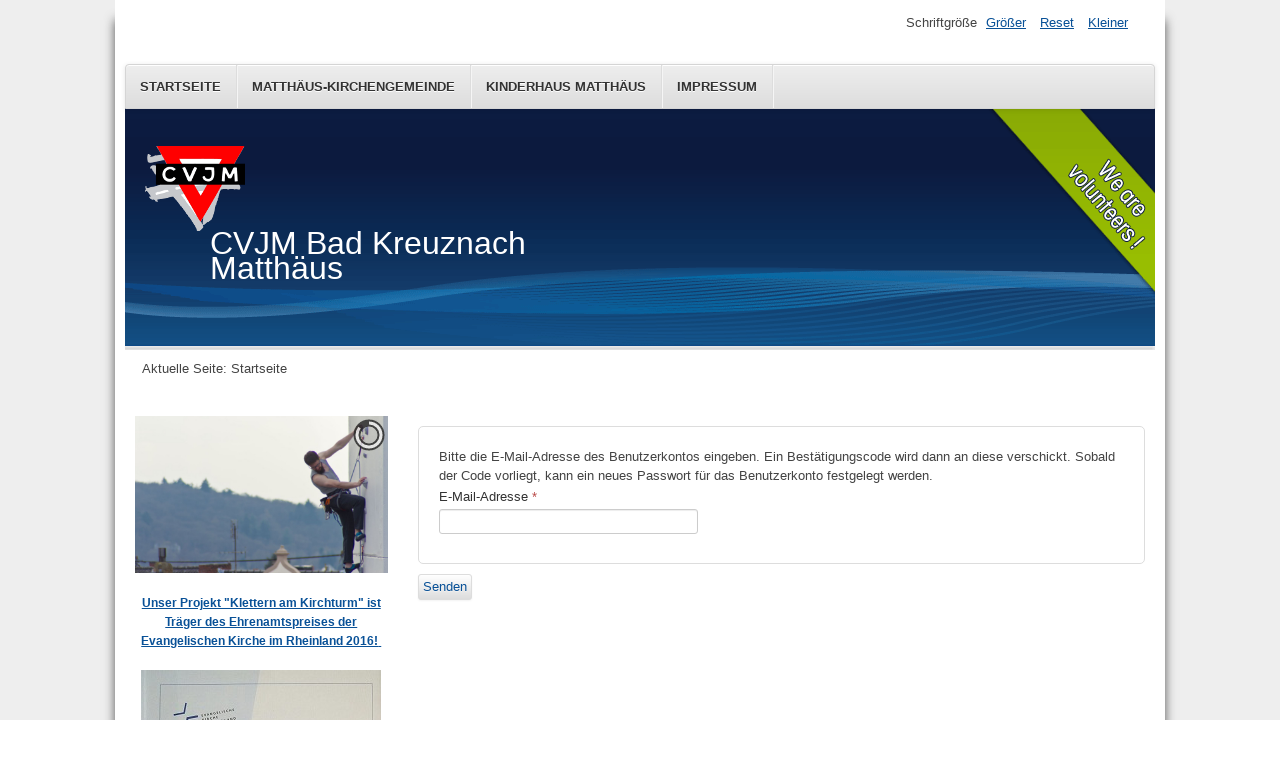

--- FILE ---
content_type: text/html; charset=utf-8
request_url: http://cvjm-badkreuznach.de/index.php/component/users/?view=reset&Itemid=134
body_size: 17161
content:
<!DOCTYPE html>
<html lang="de-de" dir="ltr">
	<head>
		<meta name="viewport" content="width=device-width, initial-scale=1.0, maximum-scale=3.0, user-scalable=yes"/>
		<meta name="HandheldFriendly" content="true" />
		<meta name="apple-mobile-web-app-capable" content="YES" />
		<meta charset="utf-8" />
	<base href="http://cvjm-badkreuznach.de/index.php/component/users/" />
	<meta name="description" content="Homepage des CVJM Bad Kreuznach, Matthäus-Kirchengemeinde" />
	<meta name="generator" content="Joomla! - Open Source Content Management" />
	<title>CVJM Bad Kreuznach Matthäus</title>
	<link href="/templates/beez3/favicon.ico" rel="shortcut icon" type="image/vnd.microsoft.icon" />
	<link href="/templates/system/css/system.css?5ced2dd48720346e4c0a42a703fb36f1" rel="stylesheet" />
	<link href="/templates/beez3/css/position.css?5ced2dd48720346e4c0a42a703fb36f1" rel="stylesheet" />
	<link href="/templates/beez3/css/layout.css?5ced2dd48720346e4c0a42a703fb36f1" rel="stylesheet" />
	<link href="/templates/beez3/css/print.css?5ced2dd48720346e4c0a42a703fb36f1" rel="stylesheet" media="print" />
	<link href="/templates/beez3/css/general.css?5ced2dd48720346e4c0a42a703fb36f1" rel="stylesheet" />
	<link href="/templates/beez3/css/personal.css?5ced2dd48720346e4c0a42a703fb36f1" rel="stylesheet" />
	<!--[if IE 7]><link href="/templates/beez3/css/ie7only.css?5ced2dd48720346e4c0a42a703fb36f1" rel="stylesheet" /><![endif]-->
	<link href="/media/system/css/modal.css?5ced2dd48720346e4c0a42a703fb36f1" rel="stylesheet" />
	<link href="/modules/mod_slideshowck/themes/default/css/camera.css" rel="stylesheet" />
	<link href="https://fonts.googleapis.com/css?family=Droid+Sans" rel="stylesheet" />
	<style>
#camera_wrap_97 .camera_pag_ul li img, #camera_wrap_97 .camera_thumbs_cont ul li > img {height:75px;}
#camera_wrap_97 .camera_caption {
	display: block;
	position: absolute;
}
#camera_wrap_97 .camera_caption > div {
	-moz-border-radius: 5px 5px 5px 5px;-webkit-border-radius: 5px 5px 5px 5px;border-radius: 5px 5px 5px 5px;font-size: 12px;font-family:'Droid Sans';
}
#camera_wrap_97 .camera_caption > div div.slideshowck_description {
	font-size: 10px;
}

	</style>
	<script type="application/json" class="joomla-script-options new">{"csrf.token":"6c53e257bc5635f0ce3a1df0e1df2ef1","system.paths":{"root":"","base":""},"system.keepalive":{"interval":840000,"uri":"\/index.php\/component\/ajax\/?format=json"},"joomla.jtext":{"JLIB_FORM_FIELD_INVALID":"Ung\u00fcltiges Feld:&#160;","TPL_BEEZ3_ALTOPEN":"ist ge\u00f6ffnet","TPL_BEEZ3_ALTCLOSE":"ist geschlossen","TPL_BEEZ3_TEXTRIGHTOPEN":"Info \u00f6ffnen","TPL_BEEZ3_TEXTRIGHTCLOSE":"Info schlie\u00dfen","TPL_BEEZ3_FONTSIZE":"Schriftgr\u00f6\u00dfe","TPL_BEEZ3_BIGGER":"Gr\u00f6\u00dfer","TPL_BEEZ3_RESET":"Reset","TPL_BEEZ3_SMALLER":"Kleiner","TPL_BEEZ3_INCREASE_SIZE":"Vergr\u00f6\u00dfern","TPL_BEEZ3_REVERT_STYLES_TO_DEFAULT":"Stil auf Standard zur\u00fccksetzen","TPL_BEEZ3_DECREASE_SIZE":"Verkleinern","TPL_BEEZ3_OPENMENU":"Men\u00fc \u00f6ffnen","TPL_BEEZ3_CLOSEMENU":"Men\u00fc schlie\u00dfen"}}</script>
	<script src="/media/system/js/core.js?5ced2dd48720346e4c0a42a703fb36f1"></script>
	<!--[if lt IE 9]><script src="/media/system/js/polyfill.event.js?5ced2dd48720346e4c0a42a703fb36f1"></script><![endif]-->
	<script src="/media/system/js/keepalive.js?5ced2dd48720346e4c0a42a703fb36f1"></script>
	<script src="/media/jui/js/jquery.min.js?5ced2dd48720346e4c0a42a703fb36f1"></script>
	<script src="/media/jui/js/jquery-noconflict.js?5ced2dd48720346e4c0a42a703fb36f1"></script>
	<script src="/media/jui/js/jquery-migrate.min.js?5ced2dd48720346e4c0a42a703fb36f1"></script>
	<script src="/media/system/js/punycode.js?5ced2dd48720346e4c0a42a703fb36f1"></script>
	<script src="/media/system/js/validate.js?5ced2dd48720346e4c0a42a703fb36f1"></script>
	<!--[if lt IE 9]><script src="/media/system/js/html5fallback.js?5ced2dd48720346e4c0a42a703fb36f1"></script><![endif]-->
	<script src="/media/jui/js/bootstrap.min.js?5ced2dd48720346e4c0a42a703fb36f1"></script>
	<script src="/media/system/js/mootools-core.js?5ced2dd48720346e4c0a42a703fb36f1"></script>
	<script src="/media/system/js/mootools-more.js?5ced2dd48720346e4c0a42a703fb36f1"></script>
	<script src="/templates/beez3/javascript/md_stylechanger.js?5ced2dd48720346e4c0a42a703fb36f1"></script>
	<script src="/templates/beez3/javascript/hide.js?5ced2dd48720346e4c0a42a703fb36f1"></script>
	<script src="/templates/beez3/javascript/respond.src.js?5ced2dd48720346e4c0a42a703fb36f1"></script>
	<script src="/templates/beez3/javascript/template.js?5ced2dd48720346e4c0a42a703fb36f1"></script>
	<!--[if lt IE 9]><script src="/media/jui/js/html5.js?5ced2dd48720346e4c0a42a703fb36f1"></script><![endif]-->
	<script src="/media/system/js/modal.js?5ced2dd48720346e4c0a42a703fb36f1"></script>
	<script src="/modules/mod_slideshowck/assets/jquery.easing.1.3.js"></script>
	<script src="/modules/mod_slideshowck/assets/jquery.mobile.customized.min.js"></script>
	<script src="/modules/mod_slideshowck/assets/camera.min.js"></script>
	<script>
jQuery(function($){ initPopovers(); $("body").on("subform-row-add", initPopovers); function initPopovers (event, container) { $(container || document).find(".hasPopover").popover({"html": true,"trigger": "hover focus","container": "body"});} });
	var big        = '72%';
	var small      = '53%';
	var bildauf    = '/templates/beez3/images/plus.png';
	var bildzu     = '/templates/beez3/images/minus.png';
	var rightopen  = 'Info öffnen';
	var rightclose = 'Info schließen';
	var altopen    = 'ist geöffnet';
	var altclose   = 'ist geschlossen';

		jQuery(function($) {
			SqueezeBox.initialize({});
			initSqueezeBox();
			$(document).on('subform-row-add', initSqueezeBox);

			function initSqueezeBox(event, container)
			{
				SqueezeBox.assign($(container || document).find('a.modal').get(), {
					parse: 'rel'
				});
			}
		});

		window.jModalClose = function () {
			SqueezeBox.close();
		};

		// Add extra modal close functionality for tinyMCE-based editors
		document.onreadystatechange = function () {
			if (document.readyState == 'interactive' && typeof tinyMCE != 'undefined' && tinyMCE)
			{
				if (typeof window.jModalClose_no_tinyMCE === 'undefined')
				{
					window.jModalClose_no_tinyMCE = typeof(jModalClose) == 'function'  ?  jModalClose  :  false;

					jModalClose = function () {
						if (window.jModalClose_no_tinyMCE) window.jModalClose_no_tinyMCE.apply(this, arguments);
						tinyMCE.activeEditor.windowManager.close();
					};
				}

				if (typeof window.SqueezeBoxClose_no_tinyMCE === 'undefined')
				{
					if (typeof(SqueezeBox) == 'undefined')  SqueezeBox = {};
					window.SqueezeBoxClose_no_tinyMCE = typeof(SqueezeBox.close) == 'function'  ?  SqueezeBox.close  :  false;

					SqueezeBox.close = function () {
						if (window.SqueezeBoxClose_no_tinyMCE)  window.SqueezeBoxClose_no_tinyMCE.apply(this, arguments);
						tinyMCE.activeEditor.windowManager.close();
					};
				}
			}
		};
		
	</script>

	</head>
	<body id="shadow">
		<div id="all">
			<div id="back">
				<header id="header">
					<div class="logoheader">
						<h1 id="logo">
													<img src="/images/Logos/cvjm-logo-klein.png"  alt="CVJM Bad Kreuznach Matthäus" />
																		<span class="header1">
						CVJM Bad Kreuznach Matthäus						</span></h1>
					</div><!-- end logoheader -->
					<ul class="skiplinks">
						<li><a href="#main" class="u2">Zum Inhalt wechseln</a></li>
						<li><a href="#nav" class="u2">Direkt zur Hauptnavigation und Anmeldung</a></li>
											</ul>
					<h2 class="unseen">Nav Ansichtssuche</h2>
					<h3 class="unseen">Navigation</h3>
					<ul class="nav menu mod-list">
<li class="item-134 default current active"><a href="/index.php" >Startseite</a></li><li class="item-132"><a href="http://www.ev-matthaeuskirche.de/" target="_blank" rel="noopener noreferrer">Matthäus-Kirchengemeinde</a></li><li class="item-133"><a href="http://kinderhaus.ev-matthaeuskirche.de/" target="_blank" rel="noopener noreferrer">Kinderhaus Matthäus</a></li><li class="item-131"><a href="/index.php/impressum" >Impressum</a></li></ul>

					<div id="line">
						<div id="fontsize"></div>
						<h3 class="unseen">Suchen</h3>
						
					</div> <!-- end line -->
				</header><!-- end header -->
				<div id="contentarea">
					<div id="breadcrumbs">
						
<div class = "breadcrumbs">
<span class="showHere">Aktuelle Seite: </span><span>Startseite</span></div>

					</div>

											<nav class="left1 leftbigger" id="nav">
									<div class="moduletable">
				
		<!--[if lte IE 7]>
		<link href="/modules/mod_slideshowck/themes/default/css/camera_ie.css" rel="stylesheet" type="text/css" />
		<![endif]-->
		<!--[if IE 8]>
		<link href="/modules/mod_slideshowck/themes/default/css/camera_ie8.css" rel="stylesheet" type="text/css" />
		<![endif]--><script type="text/javascript"> <!--
       jQuery(function(){
        jQuery('#camera_wrap_97').camera({
                height: '62%',
                minHeight: '',
                pauseOnClick: false,
                hover: 1,
                fx: 'scrollLeft',
                loader: 'pie',
                pagination: 0,
                thumbnails: 0,
                thumbheight: 75,
                thumbwidth: 100,
                time: 7000,
                transPeriod: 1500,
                alignment: 'center',
                autoAdvance: 1,
                mobileAutoAdvance: 1,
                portrait: 0,
                barDirection: 'leftToRight',
                imagePath: '/modules/mod_slideshowck/images/',
                lightbox: 'mediaboxck',
                fullpage: 0,
				mobileimageresolution: '0',
                navigationHover: true,
                navigation: true,
                playPause: true,
                barPosition: 'bottom',
				container: ''
        });
}); //--> </script><!-- debut Slideshow CK -->
<div class="slideshowck camera_wrap camera_red_skin" id="camera_wrap_97">
			<div data-thumb="/images/Bilder/Zufallsmildmodul/th/2_th.jpg" data-src="/images/Bilder/Zufallsmildmodul/2.jpg"  data-time="300">
					</div>
		<div data-thumb="/images/Bilder/Zufallsmildmodul/th/7_th.jpg" data-src="/images/Bilder/Zufallsmildmodul/7.jpg"  data-time="300">
					</div>
		<div data-thumb="/images/Bilder/Zufallsmildmodul/th/4_th.jpg" data-src="/images/Bilder/Zufallsmildmodul/4.jpg"  data-time="300">
					</div>
		<div data-thumb="/images/Bilder/Zufallsmildmodul/th/1_th.jpg" data-src="/images/Bilder/Zufallsmildmodul/1.jpg"  data-time="300">
					</div>
		<div data-thumb="/images/Bilder/Zufallsmildmodul/th/9_th.jpg" data-src="/images/Bilder/Zufallsmildmodul/9.jpg"  data-time="300">
					</div>
		<div data-thumb="/images/Bilder/Zufallsmildmodul/th/13_th.jpg" data-src="/images/Bilder/Zufallsmildmodul/13.jpg"  data-time="300">
					</div>
		<div data-thumb="/images/Bilder/Zufallsmildmodul/th/11_th.jpg" data-src="/images/Bilder/Zufallsmildmodul/11.jpg"  data-time="300">
					</div>
		<div data-thumb="/images/Bilder/Zufallsmildmodul/th/5_th.jpg" data-src="/images/Bilder/Zufallsmildmodul/5.jpg"  data-time="300">
					</div>
		<div data-thumb="/images/Bilder/Zufallsmildmodul/th/10_th.jpg" data-src="/images/Bilder/Zufallsmildmodul/10.jpg"  data-time="300">
					</div>
		<div data-thumb="/images/Bilder/Zufallsmildmodul/th/8_th.jpg" data-src="/images/Bilder/Zufallsmildmodul/8.jpg"  data-time="300">
					</div>
		<div data-thumb="/images/Bilder/Zufallsmildmodul/th/6_th.jpg" data-src="/images/Bilder/Zufallsmildmodul/6.jpg"  data-time="300">
					</div>
		<div data-thumb="/images/Bilder/Zufallsmildmodul/th/3_th.jpg" data-src="/images/Bilder/Zufallsmildmodul/3.jpg"  data-time="300">
					</div>
		<div data-thumb="/images/Bilder/Zufallsmildmodul/th/12_th.jpg" data-src="/images/Bilder/Zufallsmildmodul/12.jpg"  data-time="300">
					</div>
</div>
<div style="clear:both;"></div>
<!-- fin Slideshow CK -->
</div>
			<div class="moduletable">
				

<div class="custom"  >
	<p style="text-align: center;"><a href="/index.php/unser-turm/presse/51-ehrenamtspreis-der-evangelischen-kirche-im-rheinland-2016"><strong style="color: #095197; font-size: 12.16px; line-height: 15.808px;">Unser Projekt "Klettern am Kirchturm" ist Träger des Ehrenamtspreises der Evangelischen Kirche im Rheinland 2016!</strong><span style="color: #095197; font-size: 12.16px; line-height: 15.808px;"> </span></a></p>
<p style="text-align: center;"><img src="/images/Bilder/Ehrenamtspreis2016/Urkunde_Ehrenamtspreis_Vorschau.jpg" alt="" /></p></div>
</div>
			<div class="moduletable_menu">
					<h3>Hauptmenü</h3>
				<ul class="nav menu mod-list">
<li class="item-117 parent"><a href="/index.php/gruppen" >Gruppen</a></li><li class="item-121"><a href="/index.php/veranstaltungen" >Veranstaltungen</a></li><li class="item-122 parent"><a href="/index.php/der-verein" >Der Verein</a></li><li class="item-127 parent"><a href="/index.php/cvjm-allgemein" >CVJM Allgemein</a></li><li class="item-138 parent"><a href="/index.php/unser-turm" >Unser Turm</a></li></ul>
</div>
	
							
<div
	class="moduletable_js "><h3 class="js_heading"> Externe Links <a href="#"
	title="Klick"
	onclick="auf('module_90'); return false"
	class="opencloselink" id="link_90"> <span
	class="no"><img src="/templates/beez3/images/plus.png"
	alt="ist geschlossen" />
</span></a></h3> <div class="module_content "
	id="module_90" tabindex="-1"><ul class="nav menu mod-list">
<li class="item-136"><a href="http://www.cvjm.de" target="_blank" rel="noopener noreferrer">CVJM Gesamtverband</a></li><li class="item-137"><a href="http://www.cvjm-westbund.de/" target="_blank" rel="noopener noreferrer">CVJM Westbund</a></li></ul>
</div>
</div>
	
							<div id="area-3" class="tabouter"><ul class="tabs"><li class="tab"><a href="#" id="link_16" class="linkopen" onclick="tabshow('module_16');return false">Anmelden</a></li></ul><div tabindex="-1" class="tabcontent tabopen" id="module_16"><form action="/index.php/component/users/?Itemid=134" method="post" id="login-form" >
<fieldset class="userdata">
<p id="form-login-username">
	<label for="modlgn-username">Benutzername</label>
	<input id="modlgn-username" type="text" name="username" class="inputbox"  size="18" />
</p>
<p id="form-login-password">
	<label for="modlgn-passwd">Passwort</label>
	<input id="modlgn-passwd" type="password" name="password" class="inputbox" size="18" />
</p>
	<p id="form-login-remember">
		<label for="modlgn-remember">Angemeldet bleiben</label>
		<input id="modlgn-remember" type="checkbox" name="remember" class="inputbox" value="yes"/>
	</p>
<input type="submit" name="Submit" class="button" value="Anmelden" />
<input type="hidden" name="option" value="com_users" />
<input type="hidden" name="task" value="user.login" />
<input type="hidden" name="return" value="aHR0cDovL2N2am0tYmFka3JldXpuYWNoLmRlL2luZGV4LnBocC9jb21wb25lbnQvdXNlcnMvP3ZpZXc9cmVzZXQmSXRlbWlkPTEzNA==" />
<input type="hidden" name="6c53e257bc5635f0ce3a1df0e1df2ef1" value="1" /><ul>
	<li>
		<a href="/index.php/component/users/?view=reset&amp;Itemid=134">
		Passwort vergessen?</a>
	</li>
	<li>
		<a href="/index.php/component/users/?view=remind&amp;Itemid=134">
		Benutzername vergessen?</a>
	</li>
	</ul>
</fieldset>
</form>
</div></div>
						</nav><!-- end navi -->
					
					<div id="wrapper2" >
						<div id="main">

							
							<div id="system-message-container">
	</div>

							<div class="reset">
		<form id="user-registration" action="/index.php/component/users/?task=reset.request&amp;Itemid=134" method="post" class="form-validate form-horizontal well">
					<fieldset>
									<p>Bitte die E-Mail-Adresse des Benutzerkontos eingeben. Ein Bestätigungscode wird dann an diese verschickt. Sobald der Code vorliegt, kann ein neues Passwort für das Benutzerkonto festgelegt werden.</p>
								
<div class="control-group">
			<div class="control-label">
			<label id="jform_email-lbl" for="jform_email" class="hasPopover required" title="E-Mail-Adresse" data-content="Bitte die bei der Registrierung des Benutzerkontos verwendete E-Mail-Adresse eingeben.&lt;br /&gt;Ein Bestätigungscode wird dann an diese Adresse geschickt. Sobald dieser Code vorliegt, kann ein neues Passwort für das Benutzerkonto eingegeben werden.">
	E-Mail-Adresse<span class="star">&#160;*</span></label>
					</div>
		<div class="controls">
		<input type="text" name="jform[email]" id="jform_email"  value="" class="validate-username required" size="30"       required aria-required="true"      />
	</div>
</div>
			</fieldset>
				<div class="control-group">
			<div class="controls">
				<button type="submit" class="btn btn-primary validate">
					Senden				</button>
			</div>
		</div>
		<input type="hidden" name="6c53e257bc5635f0ce3a1df0e1df2ef1" value="1" />	</form>
</div>


						</div><!-- end main -->
					</div><!-- end wrapper -->

					
					
					<div class="wrap"></div>
				</div> <!-- end contentarea -->
			</div><!-- back -->
		</div><!-- all -->

		<div id="footer-outer">
			
			<div id="footer-sub">
				<footer id="footer">
					
				</footer><!-- end footer -->
			</div>
		</div>
		
	</body>
</html>


--- FILE ---
content_type: text/javascript
request_url: http://cvjm-badkreuznach.de/modules/mod_slideshowck/assets/camera.min.js
body_size: 39705
content:
!function(a){a.fn.camera=function(e){function t(){return navigator.userAgent.match(/Android/i)||navigator.userAgent.match(/webOS/i)||navigator.userAgent.match(/iPad/i)||navigator.userAgent.match(/iPhone/i)||navigator.userAgent.match(/iPod/i)?!0:void 0}function r(){var e=a(S).width();a("li",S).removeClass("camera_visThumb"),a("li",S).each(function(){var t=a(this).position(),i=(a("ul",S).outerWidth(),a("ul",S).offset().left),r=a("> div",S).offset().left,o=r-i;a(".camera_prevThumbs",re).removeClass("hideNav").css("visibility","visible"),a(".camera_nextThumbs",re).removeClass("hideNav").css("visibility","visible");var s=t.left,n=t.left+a(this).width();e>=n-o&&s-o>=0&&a(this).addClass("camera_visThumb")})}function o(){"mediaboxck"==e.lightbox&&"undefined"!=typeof Mediabox?Mediabox.scanPage():"squeezebox"==e.lightbox&&(SqueezeBox.initialize({}),SqueezeBox.assign($$("a.camera_link[rel=lightbox]"),{}))}function s(){if(b=f.width(),-1!=e.height.indexOf("%")){var a=Math.round(b/(100/parseFloat(e.height)));_=""!=e.minHeight&&a<parseFloat(e.minHeight)?parseFloat(e.minHeight):a,f.css({height:_})}else"auto"==e.height?_=f.height():(_=parseFloat(e.height),f.css({height:_}))}function n(){function t(){b=f.width(),s(),a(".camerarelative",x).css({width:b,height:_}),a(".imgLoaded",x).each(function(){var t,i,r=a(this),o=r.attr("width"),s=r.attr("height"),n=(r.index(),r.attr("data-alignment")),c=r.attr("data-portrait");if(("undefined"==typeof n||n===!1||""===n)&&(n=e.alignment),("undefined"==typeof c||c===!1||""===c)&&(c=e.portrait),0==c||"false"==c)if(b/_>o/s){var l=b/o,m=.5*Math.abs(_-s*l);switch(n){case"topLeft":t=0;break;case"topCenter":t=0;break;case"topRight":t=0;break;case"centerLeft":t="-"+m+"px";break;case"center":t="-"+m+"px";break;case"centerRight":t="-"+m+"px";break;case"bottomLeft":t="-"+2*m+"px";break;case"bottomCenter":t="-"+2*m+"px";break;case"bottomRight":t="-"+2*m+"px"}r.css(1==e.fullpage?{height:s*l,"margin-left":0,"margin-right":0,"margin-top":t,position:"absolute",visibility:"visible",left:0,width:b}:{height:s*l,"margin-left":0,"margin-right":0,"margin-top":t,position:"absolute",visibility:"visible",width:b})}else{var l=_/s,m=.5*Math.abs(b-o*l);switch(n){case"topLeft":i=0;break;case"topCenter":i="-"+m+"px";break;case"topRight":i="-"+2*m+"px";break;case"centerLeft":i=0;break;case"center":i="-"+m+"px";break;case"centerRight":i="-"+2*m+"px";break;case"bottomLeft":i=0;break;case"bottomCenter":i="-"+m+"px";break;case"bottomRight":i="-"+2*m+"px"}r.css({height:_,"margin-left":i,"margin-right":i,"margin-top":0,position:"absolute",visibility:"visible",width:o*l})}else if(b/_>o/s){var l=_/s,m=.5*Math.abs(b-o*l);switch(n){case"topLeft":i=0;break;case"topCenter":i=m+"px";break;case"topRight":i=2*m+"px";break;case"centerLeft":i=0;break;case"center":i=m+"px";break;case"centerRight":i=2*m+"px";break;case"bottomLeft":i=0;break;case"bottomCenter":i=m+"px";break;case"bottomRight":i=2*m+"px"}r.css({height:_,"margin-left":i,"margin-right":i,"margin-top":0,position:"absolute",visibility:"visible",width:o*l})}else{var l=b/o,m=.5*Math.abs(_-s*l);switch(n){case"topLeft":t=0;break;case"topCenter":t=0;break;case"topRight":t=0;break;case"centerLeft":t=m+"px";break;case"center":t=m+"px";break;case"centerRight":t=m+"px";break;case"bottomLeft":t=2*m+"px";break;case"bottomCenter":t=2*m+"px";break;case"bottomRight":t=2*m+"px"}r.css({height:s*l,"margin-left":0,"margin-right":0,"margin-top":t,position:"absolute",visibility:"visible",width:b})}})}var i;1==K?(clearTimeout(i),i=setTimeout(t,200)):t(),K=!0}function c(){a("iframe",u).each(function(){a(".camera_caption",u).show();var t=a(this),i=t.attr("data-src");t.attr("src",i);var r=e.imagePath+"blank.gif",o=new Image;if(o.src=r,-1!=e.height.indexOf("%")){var s=Math.round(b/(100/parseFloat(e.height)));_=""!=e.minHeight&&s<parseFloat(e.minHeight)?parseFloat(e.minHeight):s}else _="auto"==e.height?f.height():parseFloat(e.height);t.after(a(o).attr({"class":"imgFake",width:b,height:_}));var n=t.clone();t.remove(),a(o).bind("click",function(){"absolute"==a(this).css("position")?(a(this).remove(),autoplay="",-1!=i.indexOf("vimeo")||-1!=i.indexOf("youtube")?autoplay=-1!=i.indexOf("?")?"&autoplay=1":"?autoplay=1":-1!=i.indexOf("dailymotion")&&(autoplay=-1!=i.indexOf("?")?"&autoPlay=1":"?autoPlay=1"),n.attr("src",i+autoplay),ee=!0):(a(this).css({position:"absolute",top:0,left:0,zIndex:10}).after(n),n.css({position:"absolute",top:0,left:0,zIndex:9}))})})}function l(a){for(var e,t,i=a.length;i;e=parseInt(Math.random()*i),t=a[--i],a[i]=a[e],a[e]=t);return a}function m(){if(a(S).length){a(M).length?(a.each(E,function(e){if(""!=a("> div",y).eq(e).attr("data-thumb")){var t=a("> div",y).eq(e).attr("data-thumb"),i=new Image;i.src=t,a("li.pag_nav_"+e,M).append(a(i).attr("class","camera_thumb").css({position:"absolute"}).animate({opacity:0},0)),a("li.pag_nav_"+e+" > img",M).after('<div class="thumb_arrow" />'),a("li.pag_nav_"+e+" > .thumb_arrow",M).animate({opacity:0},0)}}),f.css({marginBottom:a(M).outerHeight()})):(a(S).append("<div />"),a(S).before('<div class="camera_prevThumbs hideNav"><div></div></div>').before('<div class="camera_nextThumbs hideNav"><div></div></div>'),a("> div",S).append("<ul />"),a("ul",S).width(E.length*(parseInt(e.thumbwidth)+2)),a("ul",S).height(parseInt(e.thumbheight)),ulthumbwidth=0,a.each(E,function(e){if(""!=a("> div",y).eq(e).attr("data-thumb")){var t=a("> div",y).eq(e).attr("data-thumb"),i=new Image;i.src=t,a("ul",S).append('<li class="pix_thumb pix_thumb_'+e+'" />'),a("li.pix_thumb_"+e,S).append(a(i).attr("class","camera_thumb")),ulthumbwidth+=parseFloat(a("li.pix_thumb_"+e,S).outerWidth())+parseFloat(a("li.pix_thumb_"+e,S).css("marginLeft"))+parseFloat(a("li.pix_thumb_"+e,S).css("marginRight"))}}),a("ul",S).width(ulthumbwidth))}else!a(S).length&&a(M).length&&f.css({marginBottom:a(M).outerHeight()})}function d(){if(a(S).length&&!a(M).length){var e,t=a(S).outerWidth(),i=(a("ul > li",S).outerWidth(),a("li.cameracurrent",S).length?a("li.cameracurrent",S).position():""),o=a("ul > li",S).length*a("ul > li",S).outerWidth(),s=a("ul",S).offset().left,n=a("> div",S).offset().left;e=0>s?"-"+(n-s):n-s,1==de&&(ulthumbwidth=0,a.each(E,function(e){ulthumbwidth+=parseFloat(a("li.pix_thumb_"+e,S).outerWidth())+parseFloat(a("li.pix_thumb_"+e,S).css("marginLeft"))+parseFloat(a("li.pix_thumb_"+e,S).css("marginRight"))}),a("ul",S).width(ulthumbwidth+2),a(S).length&&!a(M).lenght&&f.css({marginBottom:a(S).outerHeight()}),r(),a(S).length&&!a(M).lenght&&f.css({marginBottom:a(S).outerHeight()})),de=!1;var c=a("li.cameracurrent",S).length?i.left:"",l=a("li.cameracurrent",S).length?i.left+a("li.cameracurrent",S).outerWidth():"";c<a("li.cameracurrent",S).outerWidth()&&(c=0),l-e>t?o>c+t?a("ul",S).animate({"margin-left":"-"+c+"px"},500,r):a("ul",S).animate({"margin-left":"-"+(a("ul",S).outerWidth()-t)+"px"},500,r):0>c-e?a("ul",S).animate({"margin-left":"-"+c+"px"},500,r):(a("ul",S).css({"margin-left":"auto","margin-right":"auto"}),setTimeout(r,100))}}function h(){ne=0;var t=a(".camera_bar_cont",re).width(),i=a(".camera_bar_cont",re).height();if("pie"!=v)switch(ie){case"leftToRight":a("#"+w).css({right:t});break;case"rightToLeft":a("#"+w).css({left:t});break;case"topToBottom":a("#"+w).css({bottom:i});break;case"bottomToTop":a("#"+w).css({top:i})}else le.clearRect(0,0,e.pieDiameter,e.pieDiameter)}function p(i){y.addClass("camerasliding"),ee=!1;var r=parseFloat(a("div.cameraSlide.cameracurrent",x).index());if(i>0)var o=i-1;else if(r==G-1)var o=0;else var o=r+1;var s=a(".cameraSlide:eq("+o+")",x),m=a(".cameraSlide:eq("+(o+1)+")",x).addClass("cameranext");if(r!=o+1&&m.hide(),a(".cameraContent",u).fadeOut(600),a(".camera_caption",u).show(),a(".camerarelative",s).append(a("> div ",y).eq(o).find("> div.camera_effected")),a(".camera_target_content .cameraContent:eq("+o+")",f).append(a("> div ",y).eq(o).find("> div")),a(".imgLoaded",s).length){if(O.length>o+1&&!a(".imgLoaded",m).length){var g=O[o+1],k=new Image;k.src=g+"?"+(new Date).getTime(),m.prepend(a(k).attr("class","imgLoaded").css("visibility","hidden")),k.onload=function(){_e=k.naturalWidth,we=k.naturalHeight,a(k).attr("data-alignment",z[o+1]).attr("data-portrait",W[o+1]),a(k).attr("width",_e),a(k).attr("height",we),n()}}e.onLoaded.call(this);var C,T,L,R,F,B=e.rows,I=e.cols,q=1,A=0,P=new Array("simpleFade","curtainTopLeft","curtainTopRight","curtainBottomLeft","curtainBottomRight","curtainSliceLeft","curtainSliceRight","blindCurtainTopLeft","blindCurtainTopRight","blindCurtainBottomLeft","blindCurtainBottomRight","blindCurtainSliceBottom","blindCurtainSliceTop","stampede","mosaic","mosaicReverse","mosaicRandom","mosaicSpiral","mosaicSpiralReverse","topLeftBottomRight","bottomRightTopLeft","bottomLeftTopRight","topRightBottomLeft","scrollLeft","scrollRight","scrollTop","scrollBottom","scrollHorz");marginLeft=0,marginTop=0,opacityOnGrid=0,opacityOnGrid=1==e.opacityOnGrid?0:1;var H=a(" > div",y).eq(o).attr("data-fx");if(R=t()&&""!=e.mobileFx&&"default"!=e.mobileFx?e.mobileFx:"undefined"!=typeof H&&H!==!1&&"default"!==H?H:e.fx,"random"==R?(R=l(P),R=R[0]):(R=R,R.indexOf(",")>0&&(R=R.replace(/ /g,""),R=R.split(","),R=l(R),R=R[0])),dataEasing=a(" > div",y).eq(o).attr("data-easing"),mobileEasing=a(" > div",y).eq(o).attr("data-mobileEasing"),F=t()&&""!=e.mobileEasing&&"default"!=e.mobileEasing?"undefined"!=typeof mobileEasing&&mobileEasing!==!1&&"default"!==mobileEasing?mobileEasing:e.mobileEasing:"undefined"!=typeof dataEasing&&dataEasing!==!1&&"default"!==dataEasing?dataEasing:e.easing,C=a(" > div",y).eq(o).attr("data-slideOn"),"undefined"!=typeof C&&C!==!1)D=C;else if("random"==e.slideOn){var D=new Array("next","prev");D=l(D),D=D[0]}else D=e.slideOn;var E=a(" > div",y).eq(o).attr("data-time");T="undefined"!=typeof E&&E!==!1&&""!==E?parseFloat(E):e.time;var N=a(" > div",y).eq(o).attr("data-transPeriod");switch(L="undefined"!=typeof N&&N!==!1&&""!==N?parseFloat(N):e.transPeriod,a(y).hasClass("camerastarted")||(R="simpleFade",D="next",F="",L=400,a(y).addClass("camerastarted")),R){case"simpleFade":I=1,B=1;break;case"curtainTopLeft":I=0==e.slicedCols?e.cols:e.slicedCols,B=1;break;case"curtainTopRight":I=0==e.slicedCols?e.cols:e.slicedCols,B=1;break;case"curtainBottomLeft":I=0==e.slicedCols?e.cols:e.slicedCols,B=1;break;case"curtainBottomRight":I=0==e.slicedCols?e.cols:e.slicedCols,B=1;break;case"curtainSliceLeft":I=0==e.slicedCols?e.cols:e.slicedCols,B=1;break;case"curtainSliceRight":I=0==e.slicedCols?e.cols:e.slicedCols,B=1;break;case"blindCurtainTopLeft":B=0==e.slicedRows?e.rows:e.slicedRows,I=1;break;case"blindCurtainTopRight":B=0==e.slicedRows?e.rows:e.slicedRows,I=1;break;case"blindCurtainBottomLeft":B=0==e.slicedRows?e.rows:e.slicedRows,I=1;break;case"blindCurtainBottomRight":B=0==e.slicedRows?e.rows:e.slicedRows,I=1;break;case"blindCurtainSliceTop":B=0==e.slicedRows?e.rows:e.slicedRows,I=1;break;case"blindCurtainSliceBottom":B=0==e.slicedRows?e.rows:e.slicedRows,I=1;break;case"stampede":A="-"+L;break;case"mosaic":A=e.gridDifference;break;case"mosaicReverse":A=e.gridDifference;break;case"mosaicRandom":break;case"mosaicSpiral":A=e.gridDifference,q=1.7;break;case"mosaicSpiralReverse":A=e.gridDifference,q=1.7;break;case"topLeftBottomRight":A=e.gridDifference,q=6;break;case"bottomRightTopLeft":A=e.gridDifference,q=6;break;case"bottomLeftTopRight":A=e.gridDifference,q=6;break;case"topRightBottomLeft":A=e.gridDifference,q=6;break;case"scrollLeft":I=1,B=1;break;case"scrollRight":I=1,B=1;break;case"scrollTop":I=1,B=1;break;case"scrollBottom":I=1,B=1;break;case"scrollHorz":I=1,B=1}for(var j,Q,J=0,K=B*I,U=b-Math.floor(b/I)*I,Y=_-Math.floor(_/B)*B,Z=0,ae=0,oe=new Array,se=new Array,me=new Array;K>J;){oe.push(J),se.push(J),$.append('<div class="cameraappended" style="display:none; overflow:hidden; position:absolute; z-index:1000" />');var de=a(".cameraappended:eq("+J+")",x);"scrollLeft"==R||"scrollRight"==R||"scrollTop"==R||"scrollBottom"==R||"scrollHorz"==R?te.eq(o).clone().show().appendTo(de):"next"==D?te.eq(o).clone().show().appendTo(de):te.eq(r).clone().show().appendTo(de),j=U>J%I?1:0,J%I==0&&(Z=0),Q=Math.floor(J/I)<Y?1:0,de.css({height:Math.floor(_/B+Q+1),left:Z,top:ae,width:Math.floor(b/I+j+1)}),a("> .cameraSlide",de).css({height:_,"margin-left":"-"+Z+"px","margin-top":"-"+ae+"px",width:b}),Z=Z+de.width()-1,J%I==I-1&&(ae=ae+de.height()-1),J++}switch(R){case"curtainTopLeft":break;case"curtainBottomLeft":break;case"curtainSliceLeft":break;case"curtainTopRight":oe=oe.reverse();break;case"curtainBottomRight":oe=oe.reverse();break;case"curtainSliceRight":oe=oe.reverse();break;case"blindCurtainTopLeft":break;case"blindCurtainBottomLeft":oe=oe.reverse();break;case"blindCurtainSliceTop":break;case"blindCurtainTopRight":break;case"blindCurtainBottomRight":oe=oe.reverse();break;case"blindCurtainSliceBottom":oe=oe.reverse();break;case"stampede":oe=l(oe);break;case"mosaic":break;case"mosaicReverse":oe=oe.reverse();break;case"mosaicRandom":oe=l(oe);break;case"mosaicSpiral":var he,pe,ge,fe=B/2,ue=0;for(ge=0;fe>ge;ge++){for(pe=ge,he=ge;I-ge-1>he;he++)me[ue++]=pe*I+he;for(he=I-ge-1,pe=ge;B-ge-1>pe;pe++)me[ue++]=pe*I+he;for(pe=B-ge-1,he=I-ge-1;he>ge;he--)me[ue++]=pe*I+he;for(he=ge,pe=B-ge-1;pe>ge;pe--)me[ue++]=pe*I+he}oe=me;break;case"mosaicSpiralReverse":var he,pe,ge,fe=B/2,ue=K-1;for(ge=0;fe>ge;ge++){for(pe=ge,he=ge;I-ge-1>he;he++)me[ue--]=pe*I+he;for(he=I-ge-1,pe=ge;B-ge-1>pe;pe++)me[ue--]=pe*I+he;for(pe=B-ge-1,he=I-ge-1;he>ge;he--)me[ue--]=pe*I+he;for(he=ge,pe=B-ge-1;pe>ge;pe--)me[ue--]=pe*I+he}oe=me;break;case"topLeftBottomRight":for(var pe=0;B>pe;pe++)for(var he=0;I>he;he++)me.push(he+pe);se=me;break;case"bottomRightTopLeft":for(var pe=0;B>pe;pe++)for(var he=0;I>he;he++)me.push(he+pe);se=me.reverse();break;case"bottomLeftTopRight":for(var pe=B;pe>0;pe--)for(var he=0;I>he;he++)me.push(he+pe);se=me;break;case"topRightBottomLeft":for(var pe=0;B>pe;pe++)for(var he=I;he>0;he--)me.push(he+pe);se=me}a.each(oe,function(t,i){function s(){if(a(this).addClass("cameraeased"),a(".cameraeased",x).length>=0&&a(S).css({visibility:"visible"}),a(".cameraeased",x).length==K){d(),a(".moveFromLeft, .moveFromRight, .moveFromTop, .moveFromBottom, .fadeIn, .fadeFromLeft, .fadeFromRight, .fadeFromTop, .fadeFromBottom",u).each(function(){a(this).css("visibility","hidden")}),te.eq(o).show().css("z-index","999").removeClass("cameranext").addClass("cameracurrent"),te.eq(r).css("z-index","1").removeClass("cameracurrent"),a(".cameraContent",u).eq(o).addClass("cameracurrent"),r>=0&&a(".cameraContent",u).eq(r).removeClass("cameracurrent"),e.onEndTransition.call(this),"hide"!=a("> div",y).eq(o).attr("data-video")&&a(".cameraContent.cameracurrent .imgFake",u).length&&a(".cameraContent.cameracurrent .imgFake",u).click();var t=te.eq(o).find(".fadeIn").length,i=a(".cameraContent",u).eq(o).find(".moveFromLeft, .moveFromRight, .moveFromTop, .moveFromBottom, .fadeIn, .fadeFromLeft, .fadeFromRight, .fadeFromTop, .fadeFromBottom").length;0!=t&&a(".cameraSlide.cameracurrent .fadeIn",u).each(function(){if(""!=a(this).attr("data-easing"))var e=a(this).attr("data-easing");else var e=F;var i=a(this);if("undefined"==typeof i.attr("data-outerWidth")||i.attr("data-outerWidth")===!1||""===i.attr("data-outerWidth")){var r=i.outerWidth();i.attr("data-outerWidth",r)}else var r=i.attr("data-outerWidth");if("undefined"==typeof i.attr("data-outerHeight")||i.attr("data-outerHeight")===!1||""===i.attr("data-outerHeight")){var o=i.outerHeight();i.attr("data-outerHeight",o)}else var o=i.attr("data-outerHeight");{var s=i.position(),n=(s.left,s.top,i.attr("class")),c=i.index();i.parents(".camerarelative").outerHeight(),i.parents(".camerarelative").outerWidth()}-1!=n.indexOf("fadeIn")?i.animate({opacity:0},0).css("visibility","visible").delay(T/t*.1*(c-1)).animate({opacity:1},T/t*.15,e):i.css("visibility","visible")}),a(".cameraContent.cameracurrent",u).show(),0!=i&&a(".cameraContent.cameracurrent .moveFromLeft, .cameraContent.cameracurrent .moveFromRight, .cameraContent.cameracurrent .moveFromTop, .cameraContent.cameracurrent .moveFromBottom, .cameraContent.cameracurrent .fadeIn, .cameraContent.cameracurrent .fadeFromLeft, .cameraContent.cameracurrent .fadeFromRight, .cameraContent.cameracurrent .fadeFromTop, .cameraContent.cameracurrent .fadeFromBottom",u).each(function(){if(""!=a(this).attr("data-easing"))var e=a(this).attr("data-easing");else var e=F;var t=a(this),r=t.position(),o=(r.left,r.top,t.attr("class")),s=t.index(),n=t.outerHeight();-1!=o.indexOf("moveFromLeft")?(t.css({left:"-"+b+"px",right:"auto"}),t.css("visibility","visible").delay(T/i*.1*(s-1)).animate({left:r.left},T/i*.15,e)):-1!=o.indexOf("moveFromRight")?(t.css({left:b+"px",right:"auto"}),t.css("visibility","visible").delay(T/i*.1*(s-1)).animate({left:r.left},T/i*.15,e)):-1!=o.indexOf("moveFromTop")?(t.css({top:"-"+_+"px",bottom:"auto"}),t.css("visibility","visible").delay(T/i*.1*(s-1)).animate({top:r.top},T/i*.15,e,function(){t.css({top:"auto",bottom:0})})):-1!=o.indexOf("moveFromBottom")?(t.css({top:_+"px",bottom:"auto"}),t.css("visibility","visible").delay(T/i*.1*(s-1)).animate({top:r.top},T/i*.15,e)):-1!=o.indexOf("fadeFromLeft")?(t.animate({opacity:0},0).css({left:"-"+b+"px",right:"auto"}),t.css("visibility","visible").delay(T/i*.1*(s-1)).animate({left:r.left,opacity:1},T/i*.15,e)):-1!=o.indexOf("fadeFromRight")?(t.animate({opacity:0},0).css({left:b+"px",right:"auto"}),t.css("visibility","visible").delay(T/i*.1*(s-1)).animate({left:r.left,opacity:1},T/i*.15,e)):-1!=o.indexOf("fadeFromTop")?(t.animate({opacity:0},0).css({top:"-"+_+"px",bottom:"auto"}),t.css("visibility","visible").delay(T/i*.1*(s-1)).animate({top:r.top,opacity:1},T/i*.15,e,function(){t.css({top:"auto",bottom:0})})):-1!=o.indexOf("fadeFromBottom")?(t.animate({opacity:0},0).css({bottom:"-"+n+"px"}),t.css("visibility","visible").delay(T/i*.1*(s-1)).animate({bottom:"0",opacity:1},T/i*.15,e)):-1!=o.indexOf("fadeIn")?t.animate({opacity:0},0).css("visibility","visible").delay(T/i*.1*(s-1)).animate({opacity:1},T/i*.15,e):t.css("visibility","visible")}),a(".cameraappended",x).remove(),y.removeClass("camerasliding"),te.eq(r).hide();var s,n=a(".camera_bar_cont",re).width(),m=a(".camera_bar_cont",re).height();s="pie"!=v?.05:.005,a("#"+w).animate({opacity:e.loaderOpacity},200),V=setInterval(function(){if(y.hasClass("stopped")&&clearInterval(V),"pie"!=v)switch(1.002>=ne&&!y.hasClass("stopped")&&!y.hasClass("paused")&&!y.hasClass("hovered")?ne+=s:1>=ne&&(y.hasClass("stopped")||y.hasClass("paused")||y.hasClass("stopped")||y.hasClass("hovered"))?ne=ne:y.hasClass("stopped")||y.hasClass("paused")||y.hasClass("hovered")||(clearInterval(V),c(),a("#"+w).animate({opacity:0},200,function(){clearTimeout(X),X=setTimeout(h,l),p(),e.onStartLoading.call(this)})),ie){case"leftToRight":a("#"+w).animate({right:n-n*ne},T*s,"linear");break;case"rightToLeft":a("#"+w).animate({left:n-n*ne},T*s,"linear");break;case"topToBottom":a("#"+w).animate({bottom:m-m*ne},T*s,"linear");break;case"bottomToTop":a("#"+w).animate({bottom:m-m*ne},T*s,"linear")}else ce=ne,le.clearRect(0,0,e.pieDiameter,e.pieDiameter),le.globalCompositeOperation="destination-over",le.beginPath(),le.arc(e.pieDiameter/2,e.pieDiameter/2,e.pieDiameter/2-e.loaderStroke,0,2*Math.PI,!1),le.lineWidth=e.loaderStroke,le.strokeStyle=e.loaderBgColor,le.stroke(),le.closePath(),le.globalCompositeOperation="source-over",le.beginPath(),le.arc(e.pieDiameter/2,e.pieDiameter/2,e.pieDiameter/2-e.loaderStroke,0,2*Math.PI*ce,!1),le.lineWidth=e.loaderStroke-2*e.loaderPadding,le.strokeStyle=e.loaderColor,le.stroke(),le.closePath(),1.002>=ne&&!y.hasClass("stopped")&&!y.hasClass("paused")&&!y.hasClass("hovered")?ne+=s:1>=ne&&(y.hasClass("stopped")||y.hasClass("paused")||y.hasClass("hovered"))?ne=ne:y.hasClass("stopped")||y.hasClass("paused")||y.hasClass("hovered")||(clearInterval(V),c(),a("#"+w+", .camera_canvas_wrap",re).animate({opacity:0},200,function(){clearTimeout(X),X=setTimeout(h,l),p(),e.onStartLoading.call(this)}))},T*s)}}switch(j=U>i%I?1:0,i%I==0&&(Z=0),Q=Math.floor(i/I)<Y?1:0,R){case"simpleFade":height=_,width=b,opacityOnGrid=0;break;case"curtainTopLeft":height=0,width=Math.floor(b/I+j+1),marginTop="-"+Math.floor(_/B+Q+1)+"px";break;case"curtainTopRight":height=0,width=Math.floor(b/I+j+1),marginTop="-"+Math.floor(_/B+Q+1)+"px";break;case"curtainBottomLeft":height=0,width=Math.floor(b/I+j+1),marginTop=Math.floor(_/B+Q+1)+"px";break;case"curtainBottomRight":height=0,width=Math.floor(b/I+j+1),marginTop=Math.floor(_/B+Q+1)+"px";break;case"curtainSliceLeft":height=0,width=Math.floor(b/I+j+1),marginTop=i%2==0?Math.floor(_/B+Q+1)+"px":"-"+Math.floor(_/B+Q+1)+"px";break;case"curtainSliceRight":height=0,width=Math.floor(b/I+j+1),marginTop=i%2==0?Math.floor(_/B+Q+1)+"px":"-"+Math.floor(_/B+Q+1)+"px";break;case"blindCurtainTopLeft":height=Math.floor(_/B+Q+1),width=0,marginLeft="-"+Math.floor(b/I+j+1)+"px";break;case"blindCurtainTopRight":height=Math.floor(_/B+Q+1),width=0,marginLeft=Math.floor(b/I+j+1)+"px";break;case"blindCurtainBottomLeft":height=Math.floor(_/B+Q+1),width=0,marginLeft="-"+Math.floor(b/I+j+1)+"px";break;case"blindCurtainBottomRight":height=Math.floor(_/B+Q+1),width=0,marginLeft=Math.floor(b/I+j+1)+"px";break;case"blindCurtainSliceBottom":height=Math.floor(_/B+Q+1),width=0,marginLeft=i%2==0?"-"+Math.floor(b/I+j+1)+"px":Math.floor(b/I+j+1)+"px";break;case"blindCurtainSliceTop":height=Math.floor(_/B+Q+1),width=0,marginLeft=i%2==0?"-"+Math.floor(b/I+j+1)+"px":Math.floor(b/I+j+1)+"px";break;case"stampede":height=0,width=0,marginLeft=.2*b*(t%I-(I-Math.floor(I/2)))+"px",marginTop=.2*_*(Math.floor(t/I)+1-(B-Math.floor(B/2)))+"px";break;case"mosaic":height=0,width=0;break;case"mosaicReverse":height=0,width=0,marginLeft=Math.floor(b/I+j+1)+"px",marginTop=Math.floor(_/B+Q+1)+"px";break;case"mosaicRandom":height=0,width=0,marginLeft=.5*Math.floor(b/I+j+1)+"px",marginTop=.5*Math.floor(_/B+Q+1)+"px";break;case"mosaicSpiral":height=0,width=0,marginLeft=.5*Math.floor(b/I+j+1)+"px",marginTop=.5*Math.floor(_/B+Q+1)+"px";break;case"mosaicSpiralReverse":height=0,width=0,marginLeft=.5*Math.floor(b/I+j+1)+"px",marginTop=.5*Math.floor(_/B+Q+1)+"px";break;case"topLeftBottomRight":height=0,width=0;break;case"bottomRightTopLeft":height=0,width=0,marginLeft=Math.floor(b/I+j+1)+"px",marginTop=Math.floor(_/B+Q+1)+"px";break;case"bottomLeftTopRight":height=0,width=0,marginLeft=0,marginTop=Math.floor(_/B+Q+1)+"px";break;case"topRightBottomLeft":height=0,width=0,marginLeft=Math.floor(b/I+j+1)+"px",marginTop=0;break;case"scrollRight":height=_,width=b,marginLeft=-b;break;case"scrollLeft":height=_,width=b,marginLeft=b;break;case"scrollTop":height=_,width=b,marginTop=_;break;case"scrollBottom":height=_,width=b,marginTop=-_;break;case"scrollHorz":height=_,width=b,marginLeft=0==r&&o==G-1?-b:o>r||r==G-1&&0==o?b:-b}var n=a(".cameraappended:eq("+i+")",x);"undefined"!=typeof V&&(clearInterval(V),clearTimeout(X),X=setTimeout(h,L+A)),a(M).length&&(a(".camera_pag li",f).removeClass("cameracurrent"),a(".camera_pag li",f).eq(o).addClass("cameracurrent")),a(S).length&&(a("li",S).removeClass("cameracurrent"),a("li",S).eq(o).addClass("cameracurrent"),a("li",S).not(".cameracurrent").find("img").animate({opacity:.5},0),a("li.cameracurrent img",S).animate({opacity:1},0),a("li",S).hover(function(){a("img",this).stop(!0,!1).animate({opacity:1},150)},function(){a(this).hasClass("cameracurrent")||a("img",this).stop(!0,!1).animate({opacity:.5},150)}));var l=parseFloat(L)+parseFloat(A);"scrollLeft"==R||"scrollRight"==R||"scrollTop"==R||"scrollBottom"==R||"scrollHorz"==R?(e.onStartTransition.call(this),l=0,n.delay((L+A)/K*se[t]*q*.5).css({display:"block",height:height,"margin-left":marginLeft,"margin-top":marginTop,width:width}).animate({height:Math.floor(_/B+Q+1),"margin-top":0,"margin-left":0,width:Math.floor(b/I+j+1)},L-A,F,s),te.eq(r).delay((L+A)/K*se[t]*q*.5).animate({"margin-left":-1*marginLeft,"margin-top":-1*marginTop},L-A,F,function(){a(this).css({"margin-top":0,"margin-left":0})})):(e.onStartTransition.call(this),l=parseFloat(L)+parseFloat(A),"next"==D?n.delay((L+A)/K*se[t]*q*.5).css({display:"block",height:height,"margin-left":marginLeft,"margin-top":marginTop,width:width,opacity:opacityOnGrid}).animate({height:Math.floor(_/B+Q+1),"margin-top":0,"margin-left":0,opacity:1,width:Math.floor(b/I+j+1)},L-A,F,s):(te.eq(o).show().css("z-index","999").addClass("cameracurrent"),te.eq(r).css("z-index","1").removeClass("cameracurrent"),a(".cameraContent",u).eq(o).addClass("cameracurrent"),a(".cameraContent",u).eq(r).removeClass("cameracurrent"),n.delay((L+A)/K*se[t]*q*.5).css({display:"block",height:Math.floor(_/B+Q+1),"margin-top":0,"margin-left":0,opacity:1,width:Math.floor(b/I+j+1)}).animate({height:height,"margin-left":marginLeft,"margin-top":marginTop,width:width,opacity:opacityOnGrid},L-A,F,s)))})}else{var ve=O[o],be=new Image;be.src=ve+"?"+(new Date).getTime(),s.css("visibility","hidden"),s.prepend(a(be).attr("class","imgLoaded").css("visibility","hidden"));var _e,we;a(be).get(0).complete&&"0"!=_e&&"0"!=we&&"undefined"!=typeof _e&&_e!==!1&&"undefined"!=typeof we&&we!==!1||(a(".camera_loader",f).delay(500).fadeIn(400),be.onload=function(){_e=be.naturalWidth,we=be.naturalHeight,a(be).attr("data-alignment",z[o]).attr("data-portrait",W[o]),a(be).attr("width",_e),a(be).attr("height",we),x.find(".cameraSlide_"+o).css("visibility","visible"),n(),p(o+1),a(".camera_loader",f).is(":visible")?a(".camera_loader",f).fadeOut(400):(a(".camera_loader",f).css({visibility:"hidden"}),a(".camera_loader",f).fadeOut(400,function(){a(".camera_loader",f).css({visibility:"visible"})}))})}}var g={alignment:"center",autoAdvance:!0,mobileAutoAdvance:!0,barDirection:"leftToRight",barPosition:"bottom",cols:6,easing:"easeInOutExpo",mobileEasing:"",fx:"random",mobileFx:"",gridDifference:250,height:"50%",imagePath:"images/",hover:!0,loader:"pie",loaderColor:"#eeeeee",loaderBgColor:"#222222",loaderOpacity:.8,loaderPadding:2,loaderStroke:7,minHeight:"200px",navigation:!0,navigationHover:!0,mobileNavHover:!0,opacityOnGrid:!1,overlayer:!0,pagination:!0,playPause:!1,pauseOnClick:!0,pieDiameter:38,piePosition:"rightTop",portrait:!1,rows:4,slicedCols:12,slicedRows:8,slideOn:"random",thumbnails:!1,thumbheight:"100",thumbwidth:"75",time:7e3,transPeriod:1500,fullpage:!1,lightbox:"none",mobileimageresolution:0,container:"",onEndTransition:function(){},onLoaded:function(){},onStartLoading:function(){},onStartTransition:function(){}},e=a.extend({},g,e),f=a(this).addClass("camera_wrap");1==e.fullpage?(a(document.body).css("background","none").prepend(f),f.css({height:"100%","margin-left":0,"margin-right":0,"margin-top":0,position:"fixed",visibility:"visible",left:0,right:0,"min-width":"100%","min-height":"100%",width:"100%","z-index":"-1"})):0!=e.container&&(a(e.container).css("background","none").prepend('<div class="slideshowck_container_wrap"></div>'),a(".slideshowck_container_wrap",e.container).prepend(f),"relative"!=a(e.container).css("position")&&"absolute"!=a(e.container).css("position")&&a(e.container).css("position","relative").css("z-index","0"),f.parent(".slideshowck_container_wrap").css({height:"100%","margin-left":0,"margin-right":0,"margin-top":0,position:"absolute",visibility:"visible",left:0,right:0,"min-width":"100%","min-height":"100%",width:"100%",overflow:"hidden","z-index":"-1"})),f.wrapInner('<div class="camera_src" />').wrapInner('<div class="camera_fakehover" />');var u=a(".camera_fakehover",f);u.append('<div class="camera_target"></div>'),1==e.overlayer&&u.append('<div class="camera_overlayer"></div>'),u.append('<div class="camera_target_content"></div>');var v;v=(navigator.userAgent.match(/MSIE 8.0/i)||navigator.userAgent.match(/MSIE 7.0/i)||navigator.userAgent.match(/MSIE 6.0/i))&&"none"!=e.loader?"bar":e.loader,u.append("pie"==v?'<div class="camera_pie"></div>':"bar"==v?'<div class="camera_bar"></div>':'<div class="camera_bar" style="display:none"></div>'),1==e.playPause&&u.append('<div class="camera_commands"></div>'),1==e.navigation&&u.append('<div class="camera_prev"><span></span></div>').append('<div class="camera_next"><span></span></div>'),1==e.thumbnails&&f.append('<div class="camera_thumbs_cont" />'),1==e.thumbnails&&1!=e.pagination&&a(".camera_thumbs_cont",f).wrap("<div />").wrap('<div class="camera_thumbs" />').wrap("<div />").wrap('<div class="camera_command_wrap" />'),1==e.pagination&&f.append('<div class="camera_pag"></div>'),f.append('<div class="camera_loader"></div>'),a(".camera_caption",f).each(function(){a(this).wrapInner("<div />")});var b,_,w="pie_"+f.attr("id"),y=a(".camera_src",f),x=a(".camera_target",f),k=a(".camera_target_content",f),C=a(".camera_pie",f),T=a(".camera_bar",f),L=a(".camera_prev",f),R=a(".camera_next",f),F=a(".camera_commands",f),M=a(".camera_pag",f),S=a(".camera_thumbs_cont",f),B=parseInt(a(document.body).width());if(imgresolution=0,e.mobileimageresolution){var I=e.mobileimageresolution.split(",");for(i=0;i<I.length;i++)B<=I[i]&&(0!=imgresolution&&I[i]<=imgresolution||0==imgresolution&&B<Math.max.apply(Math,I))&&(imgresolution=I[i])}var q,O=new Array;a("> div",y).each(function(){q=a(this).attr("data-src"),imgresolution&&(imgsrctmp=q.split("/"),imgnametmp=imgsrctmp[imgsrctmp.length-1],imgsrctmp[imgsrctmp.length-1]=imgresolution+"/"+imgnametmp,q=imgsrctmp.join("/")),O.push(q)});var A=new Array,P=new Array,H=new Array;a("> div",y).each(function(){A.push(a(this).attr("data-link")?a(this).attr("data-link"):""),P.push(a(this).attr("data-rel")?'rel="'+a(this).attr("data-rel")+'" ':""),H.push(a(this).attr("data-title")?'title="'+a(this).attr("data-title")+'" ':"")});var D=new Array;a("> div",y).each(function(){D.push(a(this).attr("data-target")?a(this).attr("data-target"):"")});var W=new Array;a("> div",y).each(function(){W.push(a(this).attr("data-portrait")?a(this).attr("data-portrait"):"")});var z=new Array;a("> div",y).each(function(){z.push(a(this).attr("data-alignment")?a(this).attr("data-alignment"):"")});var E=new Array;a("> div",y).each(function(){E.push(a(this).attr("data-thumb")?a(this).attr("data-thumb"):"")});var G=O.length;a(k).append('<div class="cameraContents" />');var N;for(N=0;G>N;N++)if(a(".cameraContents",k).append('<div class="cameraContent" />'),""!=A[N]){var j=a("> div ",y).eq(N).attr("data-box");j="undefined"!=typeof j&&j!==!1&&""!=j?'data-box="'+a("> div ",y).eq(N).attr("data-box")+'"':"",a(".camera_target_content .cameraContent:eq("+N+")",f).append('<a class="camera_link" '+P[N]+H[N]+'href="'+A[N]+'" '+j+' target="'+D[N]+'"></a>')}a(".camera_caption",f).each(function(){var e=a(this).parent().index(),t=f.find(".cameraContent").eq(e);a(this).appendTo(t)}),x.append('<div class="cameraCont" />');var Q,$=a(".cameraCont",f);for(Q=0;G>Q;Q++){$.append('<div class="cameraSlide cameraSlide_'+Q+'" />');var J=a("> div:eq("+Q+")",y);x.find(".cameraSlide_"+Q).clone(J)}a(window).bind("load resize pageshow",function(){d(),r()}),$.append('<div class="cameraSlide cameraSlide_'+Q+'" />');var K;f.show();var U,b=x.width(),_=x.height();a(window).bind("resize pageshow",function(){1==K&&n(),a("ul",S).animate({"margin-top":0},0,d),y.hasClass("paused")||(y.addClass("paused"),a(".camera_stop",re).length?(a(".camera_stop",re).hide(),a(".camera_play",re).show(),"none"!=v&&a("#"+w).hide()):"none"!=v&&a("#"+w).hide(),clearTimeout(U),U=setTimeout(function(){y.removeClass("paused"),a(".camera_play",re).length?(a(".camera_play",re).hide(),a(".camera_stop",re).show(),"none"!=v&&a("#"+w).fadeIn()):"none"!=v&&a("#"+w).fadeIn()},1500))}),s();var V,X,Y,Z,F,M,ae,ee;if(Y=t()&&""!=e.mobileAutoAdvance?e.mobileAutoAdvance:e.autoAdvance,0==Y&&y.addClass("paused"),Z=t()&&""!=e.mobileNavHover?e.mobileNavHover:e.navigationHover,0!=y.length){var te=a(".cameraSlide",x);te.wrapInner('<div class="camerarelative" />');var ie=e.barDirection,re=f;a("iframe",u).each(function(){var e=a(this),t=e.attr("src");e.attr("data-src",t);var i=e.parent().index("#"+f.attr("id")+" .camera_src > div");a(".camera_target_content .cameraContent:eq("+i+")",f).append(e)}),c(),1==e.hover&&(t()||u.hover(function(){y.addClass("hovered")},function(){y.removeClass("hovered")
})),1==Z&&(a(L,f).animate({opacity:0},0),a(R,f).animate({opacity:0},0),a(F,f).animate({opacity:0},0),t()?(u.on("vmouseover",function(){a(L,f).animate({opacity:1},200),a(R,f).animate({opacity:1},200),a(F,f).animate({opacity:1},200)}),u.on("vmouseout",function(){a(L,f).delay(500).animate({opacity:0},200),a(R,f).delay(500).animate({opacity:0},200),a(F,f).delay(500).animate({opacity:0},200)})):u.hover(function(){a(L,f).animate({opacity:1},200),a(R,f).animate({opacity:1},200),a(F,f).animate({opacity:1},200)},function(){a(L,f).animate({opacity:0},200),a(R,f).animate({opacity:0},200),a(F,f).animate({opacity:0},200)})),re.on("click",".camera_stop",function(){Y=!1,y.addClass("paused"),a(".camera_stop",re).length?(a(".camera_stop",re).hide(),a(".camera_play",re).show(),"none"!=v&&a("#"+w).hide()):"none"!=v&&a("#"+w).hide()}),re.on("click",".camera_play",function(){Y=!0,y.removeClass("paused"),a(".camera_play",re).length?(a(".camera_play",re).hide(),a(".camera_stop",re).show(),"none"!=v&&a("#"+w).show()):"none"!=v&&a("#"+w).show()}),1==e.pauseOnClick&&a(".camera_target_content",u).mouseup(function(){Y=!1,y.addClass("paused"),a(".camera_stop",re).hide(),a(".camera_play",re).show(),a("#"+w).hide()}),a(".cameraContent, .imgFake",u).hover(function(){ae=!0},function(){ae=!1}),a(".cameraContent, .imgFake",u).bind("click",function(){1==ee&&1==ae&&(Y=!1,a(".camera_caption",u).hide(),y.addClass("paused"),a(".camera_stop",re).hide(),a(".camera_play",re).show(),a("#"+w).hide())})}if("pie"!=v){T.append('<span class="camera_bar_cont" />'),a(".camera_bar_cont",T).animate({opacity:e.loaderOpacity},0).css({position:"absolute",left:0,right:0,top:0,bottom:0,"background-color":e.loaderBgColor}).append('<span id="'+w+'" />'),a("#"+w).animate({opacity:0},0);var oe=a("#"+w);switch(oe.css({position:"absolute","background-color":e.loaderColor}),e.barPosition){case"left":T.css({right:"auto",width:e.loaderStroke});break;case"right":T.css({left:"auto",width:e.loaderStroke});break;case"top":T.css({bottom:"auto",height:e.loaderStroke});break;case"bottom":T.css({top:"auto",height:e.loaderStroke})}switch(ie){case"leftToRight":oe.css({left:0,right:0,top:e.loaderPadding,bottom:e.loaderPadding});break;case"rightToLeft":oe.css({left:0,right:0,top:e.loaderPadding,bottom:e.loaderPadding});break;case"topToBottom":oe.css({left:e.loaderPadding,right:e.loaderPadding,top:0,bottom:0});break;case"bottomToTop":oe.css({left:e.loaderPadding,right:e.loaderPadding,top:0,bottom:0})}}else{C.append('<canvas id="'+w+'"></canvas>');var oe=document.getElementById(w);oe.setAttribute("width",e.pieDiameter),oe.setAttribute("height",e.pieDiameter);var se;switch(e.piePosition){case"leftTop":se="left:0; top:0;";break;case"rightTop":se="right:0; top:0;";break;case"leftBottom":se="left:0; bottom:0;";break;case"rightBottom":se="right:0; bottom:0;"}oe.setAttribute("style","position:absolute; z-index:1002; "+se);var ne,ce;if(oe&&oe.getContext){var le=oe.getContext("2d");le.rotate(1.5*Math.PI),le.translate(-e.pieDiameter,0)}}if(("none"==v||0==Y)&&(a("#"+w).hide(),a(".camera_canvas_wrap",re).hide()),a(M).length){a(M).append('<ul class="camera_pag_ul" />');var me;for(me=0;G>me;me++)a(".camera_pag_ul",f).append('<li class="pag_nav_'+me+'" style="position:relative; z-index:1002"><span><span>'+me+"</span></span></li>");a(".camera_pag_ul li",f).hover(function(){if(a(this).addClass("camera_hover"),a(".camera_thumb",this).length){var e=a(".camera_thumb",this).outerWidth(),t=a(".camera_thumb",this).outerHeight(),i=a(this).outerWidth();a(".camera_thumb",this).show().css({top:"-"+t+"px",left:"-"+(e-i)/2+"px"}).animate({opacity:1,"margin-top":"-3px"},200),a(".thumb_arrow",this).show().animate({opacity:1,"margin-top":"-3px"},200)}},function(){a(this).removeClass("camera_hover"),a(".camera_thumb",this).animate({"margin-top":"-20px",opacity:0},200,function(){a(this).css({marginTop:"5px"}).hide()}),a(".thumb_arrow",this).animate({"margin-top":"-20px",opacity:0},200,function(){a(this).css({marginTop:"5px"}).hide()})})}e.onStartLoading.call(this),p(),m();var de=!0;a(F).length&&(a(F).append('<div class="camera_play"></div>').append('<div class="camera_stop"></div>'),1==Y?(a(".camera_play",re).hide(),a(".camera_stop",re).show()):(a(".camera_stop",re).hide(),a(".camera_play",re).show())),h(),a(".moveFromLeft, .moveFromRight, .moveFromTop, .moveFromBottom, .fadeIn, .fadeFromLeft, .fadeFromRight, .fadeFromTop, .fadeFromBottom",u).each(function(){a(this).css("visibility","hidden")}),o(),a(L).length&&a(L).click(function(){if(!y.hasClass("camerasliding")){var t=parseFloat(a(".cameraSlide.cameracurrent",x).index());clearInterval(V),c(),a("#"+w+", .camera_canvas_wrap",f).animate({opacity:0},0),h(),p(0!=t?t:G),e.onStartLoading.call(this)}}),a(R).length&&a(R).click(function(){if(!y.hasClass("camerasliding")){var t=parseFloat(a(".cameraSlide.cameracurrent",x).index());clearInterval(V),c(),a("#"+w+", .camera_canvas_wrap",re).animate({opacity:0},0),h(),p(t==G-1?1:t+2),e.onStartLoading.call(this)}}),t()&&(u.bind("swipeleft",function(){if(!y.hasClass("camerasliding")){var t=parseFloat(a(".cameraSlide.cameracurrent",x).index());clearInterval(V),c(),a("#"+w+", .camera_canvas_wrap",re).animate({opacity:0},0),h(),p(t==G-1?1:t+2),e.onStartLoading.call(this)}}),u.bind("swiperight",function(){if(!y.hasClass("camerasliding")){var t=parseFloat(a(".cameraSlide.cameracurrent",x).index());clearInterval(V),c(),a("#"+w+", .camera_canvas_wrap",re).animate({opacity:0},0),h(),p(0!=t?t:G),e.onStartLoading.call(this)}})),a(M).length&&a(".camera_pag li",f).click(function(){if(!y.hasClass("camerasliding")){var t=parseFloat(a(this).index()),i=parseFloat(a(".cameraSlide.cameracurrent",x).index());t!=i&&(clearInterval(V),c(),a("#"+w+", .camera_canvas_wrap",re).animate({opacity:0},0),h(),p(t+1),e.onStartLoading.call(this))}}),a(S).length&&(a(".pix_thumb img",S).click(function(){if(!y.hasClass("camerasliding")){var t=parseFloat(a(this).parents("li").index()),i=parseFloat(a(".cameracurrent",x).index());t!=i&&(clearInterval(V),c(),a("#"+w+", .camera_canvas_wrap",re).animate({opacity:0},0),a(".pix_thumb",S).removeClass("cameracurrent"),a(this).parents("li").addClass("cameracurrent"),h(),p(t+1),d(),e.onStartLoading.call(this))}}),a(".camera_thumbs_cont .camera_prevThumbs",re).hover(function(){a(this).stop(!0,!1).animate({opacity:1},250)},function(){a(this).stop(!0,!1).animate({opacity:.7},250)}),a(".camera_prevThumbs",re).click(function(){var e=0,t=(a(S).outerWidth(),a("ul",S).offset().left),i=a("> div",S).offset().left,o=i-t;a(".camera_visThumb",S).each(function(){var t=a(this).outerWidth();e+=t}),o-e>0?a("ul",S).animate({"margin-left":"-"+(o-e)+"px"},500,r):a("ul",S).animate({"margin-left":0},500,r)}),a(".camera_thumbs_cont .camera_nextThumbs",re).hover(function(){a(this).stop(!0,!1).animate({opacity:1},250)},function(){a(this).stop(!0,!1).animate({opacity:.7},250)}),a(".camera_nextThumbs",re).click(function(){var e=0,t=a(S).outerWidth(),i=a("ul",S).outerWidth(),o=a("ul",S).offset().left,s=a("> div",S).offset().left,n=s-o;a(".camera_visThumb",S).each(function(){var t=a(this).outerWidth();e+=t}),i>n+e+e?a("ul",S).animate({"margin-left":"-"+(n+e)+"px"},500,r):a("ul",S).animate({"margin-left":"-"+(i-t)+"px"},500,r)}))}}(jQuery),function(a){a.fn.cameraStop=function(){{var e=a(this),t=a(".camera_src",e);"pie_"+e.index()}if(t.addClass("stopped"),a(".camera_showcommands").length){a(".camera_thumbs_wrap",e)}else;}}(jQuery),function(a){a.fn.cameraPause=function(){var e=a(this),t=a(".camera_src",e);t.addClass("paused")}}(jQuery),function(a){a.fn.cameraResume=function(){var e=a(this),t=a(".camera_src",e);("undefined"==typeof autoAdv||autoAdv!==!0)&&t.removeClass("paused")}}(jQuery);